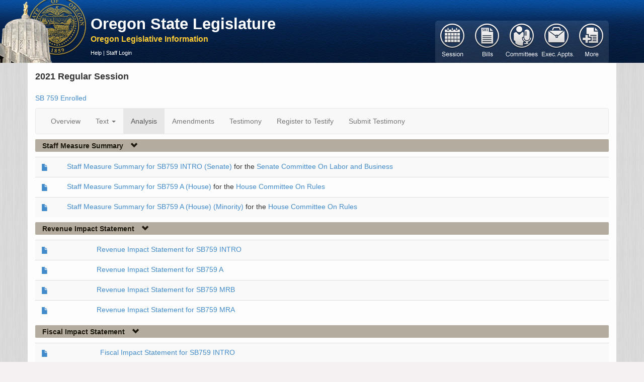

--- FILE ---
content_type: text/html; charset=utf-8
request_url: https://olis.oregonlegislature.gov/liz/2021R1/Measures/Analysis/SB759
body_size: 63232
content:
<!DOCTYPE html>
<html lang="en">
<head>
    <meta http-equiv="X-UA-Compatible" content="IE=edge,chrome=1" />
    <meta charset="utf-8" />
    <title>SB759 2021 Regular Session -  Oregon Legislative Information System</title>
    <link href="/liz/favicon.ico" rel="shortcut icon" type="image/x-icon" />
    <meta name="viewport" content="width=device-width, initial-scale=1.0" />
    <meta name="description" content="" />
    <meta name="author" content="" />

    



<link href="https://apps.oregonlegislature.gov/cdn/bootstrap/3.2.0/css/bootstrap-bundle.min.css" rel="stylesheet"/>






<link href="https://apps.oregonlegislature.gov/cdn/Leg/1.1.1/css/LegStandard.min.css" rel="stylesheet"/>

<link href="https://apps.oregonlegislature.gov/cdn/jquery.dataTables/1.10.2/media/css/jquery.dataTables.min.css" rel="stylesheet"/>

<link href="https://apps.oregonlegislature.gov/cdn/toastr/2.0.3/css/toastr.min.css" rel="stylesheet"/>

<link href="/liz/Content/Application.css" rel="stylesheet"/>
<link href="/liz/Content/legFooter.css" rel="stylesheet"/>


<link href=https://www.oregonlegislature.gov/olisnotification/olis-notification.css rel="stylesheet">

    
    <script src="//apps.oregonlegislature.gov/cdn/modernizr/2.8.3/modernizr-2.8.3.min.js"></script>

<script src="//apps.oregonlegislature.gov/cdn/jquery-custom-bundle/1.1.2/jquery-bundle.min.js"></script>

<script src="//apps.oregonlegislature.gov/cdn/jquery.dataTables/1.10.2/jquery.dataTables.min.js"></script>

<script src="//apps.oregonlegislature.gov/cdn/typeahead.jquery/0.10.4/typeahead.jquery.min.js"></script>

<script src="//apps.oregonlegislature.gov/cdn/bootstrap/3.2.0/js/bootstrap-bundle.min.js"></script>

<script src="//apps.oregonlegislature.gov/cdn/jquery.cookie/1.4/jquery.cookie.min.js"></script>

<script src="//apps.oregonlegislature.gov/cdn/Leg/1.1.2/js/leg-bundle.min.js"></script>


<script>
   var require = {
      baseUrl: '/liz/Scripts'
   };
</script>


<script src="//apps.oregonlegislature.gov/cdn/toastr/2.0.3/js/toastr.min.js"></script>


    
    <!-- Global site tag (gtag.js) - Google Analytics -->
<script async src="https://www.googletagmanager.com/gtag/js?id=G-DW4JVLGNKY"></script>
<script src="/liz/Scripts/googleAnalytics.js"></script>


</head>
<body translate="no">
    <div id="mainWrapper" class="container-fluid">
        <header class="row hidden-xs" style="margin-left: -20px">
            <div class="top-menu">
                <a href="http://www.oregonlegislature.gov/" class="oregon-leg-icon-link hidden-xs" target="_blank"></a>
                <div class="col-sm-4 col-md-5" style="margin: 0px 0px 0px 180px; padding-left: 5px;">
                    <h4 class="banner-header">
                        <a href="http://www.oregonlegislature.gov/" target="_blank" class="visible-md visible-lg" style="line-height:20px; font-weight: 600">Oregon State Legislature</a>
                    </h4>
                    <a href="/liz/"><small class="banner-subheader"><span class="">Oregon Legislative Information</span></small></a>
                    <div class="page-menu page-menu-text hidden-xs ">
                        
                        

<a href="https://www.oregonlegislature.gov/OLIS_help/Pages/Measures.aspx#Analysis" target="_blank">Help</a>
     | <a href="/liz/2021R1/Account/Login">Staff Login</a>
                    </div>
                </div>
            </div>
        </header>

        <div class="mobile-nav visible-xs row">
            <div class="col-xs-12" id="mobile-navbar">
                


<nav class="navbar navbar-default default-main-nav" style="">
    <div class="container-fluid">
        <div class="navbar-header">
            
            <a id="mobile-nav-brand" 
                class="navbar-brand visible-xs" 
                data-toggle="collapse" 
                data-target="#mobile-main-menu-bar-mobile-collapse" 
                style="height: 35px !important">
                Oregon Legislative Information
            </a>

            <button type="button" class="navbar-toggle" data-toggle="collapse" data-target="#mobile-main-menu-bar-mobile-collapse">
                <span class="sr-only">Toggle navigation</span>
                <span class="icon-bar"></span>
                <span class="icon-bar"></span>
                <span class="icon-bar"></span>
            </button>
        </div>
    </div>
    <div id="mobile-main-menu-bar-mobile-collapse" class="navbar-collapse collapse">
        <ul id="navigation-mobile">

                <li id="navigation-1-mobile" class="mobile-menu-li" style="display: block">
                    <a href="#" class=""
                       data-toggle="collapse"
                       data-target="#navigation-1-mobile-collapse"
                       data-icon-element="#navigation-1-mobile-icon"
                       data-collapsed-icon="glyphicon-plus"
                       data-expanded-icon="glyphicon-minus">

                        <span style="text-indent: 0px" class="mobile-header-text">
                            Session
                        </span>
                        <i id="navigation-1-mobile-icon" class="mobile-nav-icon glyphicon glyphicon-plus"></i>
                    </a>
                    <div id="navigation-1-mobile-collapse" class="collapse" data-load-action="/liz/2021R1/Navigation/SessionSelect?mobile=True" style="background: rgb(218, 206, 191);">
                    </div>
                </li>
                <li id="navigation-2-mobile" class="mobile-menu-li" style="display: block">
                    <a href="#" class="current"
                       data-toggle="collapse"
                       data-target="#navigation-2-mobile-collapse"
                       data-icon-element="#navigation-2-mobile-icon"
                       data-collapsed-icon="glyphicon-plus"
                       data-expanded-icon="glyphicon-minus">

                        <span style="text-indent: 0px" class="mobile-header-text">
                            Bills
                        </span>
                        <i id="navigation-2-mobile-icon" class="mobile-nav-icon glyphicon glyphicon-plus"></i>
                    </a>
                    <div id="navigation-2-mobile-collapse" class="collapse" data-load-action="/liz/2021R1/Navigation/BillSearchForm?mobile=True" style="background: rgb(218, 206, 191);">
                    </div>
                </li>
                <li id="navigation-3-mobile" class="mobile-menu-li" style="display: block">
                    <a href="#" class=""
                       data-toggle="collapse"
                       data-target="#navigation-3-mobile-collapse"
                       data-icon-element="#navigation-3-mobile-icon"
                       data-collapsed-icon="glyphicon-plus"
                       data-expanded-icon="glyphicon-minus">

                        <span style="text-indent: 0px" class="mobile-header-text">
                            Committees
                        </span>
                        <i id="navigation-3-mobile-icon" class="mobile-nav-icon glyphicon glyphicon-plus"></i>
                    </a>
                    <div id="navigation-3-mobile-collapse" class="collapse" data-load-action="/liz/2021R1/Navigation/CommitteeMainNav?mobile=True" style="background: rgb(218, 206, 191);">
                    </div>
                </li>
                <li id="navigation-4-mobile" class="mobile-menu-li" style="display: block">
                    <a href="#" class=""
                       data-toggle="collapse"
                       data-target="#navigation-4-mobile-collapse"
                       data-icon-element="#navigation-4-mobile-icon"
                       data-collapsed-icon="glyphicon-plus"
                       data-expanded-icon="glyphicon-minus">

                        <span style="text-indent: 0px" class="mobile-header-text">
                            Exec. Appts.
                        </span>
                        <i id="navigation-4-mobile-icon" class="mobile-nav-icon glyphicon glyphicon-plus"></i>
                    </a>
                    <div id="navigation-4-mobile-collapse" class="collapse" data-load-action="/liz/2021R1/Navigation/ExecApptNavigation?mobile=True" style="background: rgb(218, 206, 191);">
                    </div>
                </li>
                <li id="navigation-5-mobile" class="mobile-menu-li" style="display: block">
                    <a href="#" class=""
                       data-toggle="collapse"
                       data-target="#navigation-5-mobile-collapse"
                       data-icon-element="#navigation-5-mobile-icon"
                       data-collapsed-icon="glyphicon-plus"
                       data-expanded-icon="glyphicon-minus">

                        <span style="text-indent: 0px" class="mobile-header-text">
                            More
                        </span>
                        <i id="navigation-5-mobile-icon" class="mobile-nav-icon glyphicon glyphicon-plus"></i>
                    </a>
                    <div id="navigation-5-mobile-collapse" class="collapse" data-load-action="/liz/2021R1/Navigation/ReportsForm?mobile=True" style="background: rgb(218, 206, 191);">
                    </div>
                </li>

        </ul>
    </div>
</nav>


            </div>
        </div>

        <div class="visible-xs row mobile-page-menu">
            
            

<a href="https://www.oregonlegislature.gov/OLIS_help/Pages/Measures.aspx#Analysis" target="_blank">Help</a>
     | <a href="/liz/2021R1/Account/Login">Staff Login</a>
        </div>
        
        

        
        <section class="row">
            <div id="center-content" class="center-content-padding container">
                <div class="content-wrap">
                    <div class="main-nav-wrapper hidden-xs" style="position: relative;">
                        <div class="pull-right" style="margin-top: -109px;">
                            


<nav class="navbar navbar-default default-main-nav">
    <div class="container-fluid">
        <div class="navbar-header">
            <a class="navbar-brand visible-xs" data-toggle="collapse" data-target="#main-menu-bar">
                Oregon Legislative Information System
            </a>
            <button type="button" class="navbar-toggle" data-toggle="collapse" data-target="#main-menu-bar">
                <span class="sr-only">Toggle navigation</span>
                <span class="icon-bar"></span>
                <span class="icon-bar"></span>
                <span class="icon-bar"></span>
            </button>
        </div>
    </div>
    <div id="main-menu-bar" class="navbar-collapse collapse">
        <ul id="navigation" style="margin-top: 6px; margin-left: -15px">


                <li id="navigation-1" class="button-group" data-action="/liz/2021R1/Navigation/SessionSelect" data-navigation="true">
                    <a href="#" class="">
                        <span>Session</span>
                    </a>
                </li>
                <li id="navigation-2" class="button-group" data-action="/liz/2021R1/Navigation/BillSearchForm" data-navigation="true">
                    <a href="#" class="current">
                        <span>Bill</span>
                    </a>
                </li>
                <li id="navigation-3" class="button-group" data-action="/liz/2021R1/Navigation/CommitteeMainNav" data-navigation="true">
                    <a href="#" class="">
                        <span>Committees</span>
                    </a>
                </li>
                <li id="navigation-4" class="button-group" data-action="/liz/2021R1/Navigation/ExecApptNavigation" data-navigation="true">
                    <a href="#" class="">
                        <span>ExecutiveAppointments</span>
                    </a>
                </li>
                <li id="navigation-5" class="button-group" data-action="/liz/2021R1/Navigation/ReportsForm" data-navigation="true">
                    <a href="#" class="">
                        <span>Reports</span>
                    </a>
                </li>
        </ul>
    </div>
</nav>


                        </div>
                        <div id="navigation-flyout"></div>
                    </div>
                    
                    

<div class="session-full-name">2021 Regular Session</div>
<div class="row">
    <div class="col-xs-6 col-sm-6 col-md-6 col-lg-6">

<a href="/liz/2021R1/Downloads/MeasureDocument/SB759" target="_blank" title="Measure text PDF for the current version">SB 759 Enrolled</a>
        
        
    </div>

    <div class="col-md-3">
        <input type="hidden" id="hdnLockStatus" />
        <div class="btn btn-default btn-custom hidden" id="lockbutton" onclick="SaveLockUnlock('44555')">
            <span>Lock Sponsors</span>
            <a class="glyphicon glyphicon-star-empty"></a>
        </div>
    </div>

</div>



<nav class="navbar navbar-default">
    <div class="container-fluid">
        <div class="navbar-header">
            <a class="navbar-brand visible-xs" data-toggle="collapse" data-target="#menu-bar">
                Navigation
            </a>

            <button type="button" class="navbar-toggle" data-toggle="collapse" data-target="#menu-bar">
                <span class="sr-only">Toggle navigation</span>
                <span class="icon-bar"></span>
                <span class="icon-bar"></span>
                <span class="icon-bar"></span>
            </button>

        </div>
    </div>
    <div id="menu-bar" class="navbar-collapse collapse">
        <ul class="nav navbar-nav">
                    <li class="">
                        <a href="/liz/2021R1/Measures/Overview/SB759" target="_self" >Overview</a>
                    </li>
                    <li class="dropdown ">
                        <a class="dropdown-toggle" href="#" data-toggle="dropdown">Text <b class="caret"></b></a>
                        <ul class="dropdown-menu">
                            <li>
                                                    <a href="/liz/2021R1/Downloads/MeasureDocument/SB759/Introduced" class=" menu-link padded-link" target="_blank">Introduced</a>
                                                    <span class="link-icons ">
                                                        <a href="/liz/2021R1/Downloads/MeasureDocument/SB759/Introduced" class="inline-menu-link" title="Get the Pdf" target="_blank">
                                                            <i class="pdf-link"></i>
                                                        </a></span></li><li>
                                                    <a href="/liz/2021R1/Downloads/MeasureDocument/SB759/House%20Amendments%20to%20Introduced" class=" menu-link padded-link" target="_blank">House Amendments to Introduced</a>
                                                    <span class="link-icons ">
                                                        <a href="/liz/2021R1/Downloads/MeasureDocument/SB759/House%20Amendments%20to%20Introduced" class="inline-menu-link" title="Get the Pdf" target="_blank">
                                                            <i class="pdf-link"></i>
                                                        </a></span></li><li>
                                                    <a href="/liz/2021R1/Downloads/MeasureDocument/SB759/House%20Minority%20Amendments%20to%20Introduced" class=" menu-link padded-link" target="_blank">House Minority Amendments to Introduced</a>
                                                    <span class="link-icons ">
                                                        <a href="/liz/2021R1/Downloads/MeasureDocument/SB759/House%20Minority%20Amendments%20to%20Introduced" class="inline-menu-link" title="Get the Pdf" target="_blank">
                                                            <i class="pdf-link"></i>
                                                        </a></span></li><li>
                                                    <a href="/liz/2021R1/Downloads/MeasureDocument/SB759/Minority%20Report%20A-Engrossed" class=" menu-link padded-link" target="_blank">Minority Report A-Engrossed</a>
                                                    <span class="link-icons ">
                                                        <a href="/liz/2021R1/Downloads/MeasureDocument/SB759/Minority%20Report%20A-Engrossed" class="inline-menu-link" title="Get the Pdf" target="_blank">
                                                            <i class="pdf-link"></i>
                                                        </a></span></li><li>
                                                    <a href="/liz/2021R1/Downloads/MeasureDocument/SB759/A-Engrossed" class=" menu-link padded-link" target="_blank">A-Engrossed</a>
                                                    <span class="link-icons ">
                                                        <a href="/liz/2021R1/Downloads/MeasureDocument/SB759/A-Engrossed" class="inline-menu-link" title="Get the Pdf" target="_blank">
                                                            <i class="pdf-link"></i>
                                                        </a></span></li><li>
                                                    <a href="/liz/2021R1/Downloads/MeasureDocument/SB759/Enrolled" class="current-measure-version menu-link padded-link" target="_blank">Enrolled</a>
                                                    <span class="link-icons ">
                                                        <a href="/liz/2021R1/Downloads/MeasureDocument/SB759/Enrolled" class="inline-menu-link" title="Get the Pdf" target="_blank">
                                                            <i class="pdf-link"></i>
                                                        </a></span></li>
                        </ul>
                    </li>
                    <li class="active">
                        <a href="/liz/2021R1/Measures/Analysis/SB759" target="_self" >Analysis</a>
                    </li>
                    <li class="">
                        <a href="/liz/2021R1/Measures/ProposedAmendments/SB759" target="_self" >Amendments</a>
                    </li>
                    <li class="">
                        <a href="/liz/2021R1/Measures/Testimony/SB759" target="_self" >Testimony</a>
                    </li>
                    <li class="">
                        <a target="_self"  onclick=showRegisterModal(&#39;overview&#39;)>Register to Testify</a>
                    </li>
                    <li class="">
                        <a target="_self"  onclick=showUploadTestimony()>Submit Testimony</a>
                    </li>
        </ul>
    </div>
</nav>

<script src="/liz/Areas/Measures/Scripts/Overview/testimonyReg.js"></script>
<script src="/liz/Areas/Measures/Scripts/Overview/testimonyDsp.js"></script>


<h5 class="header">
    

    
    <a href="#StaffMeasureSummary"
       data-toggle="collapse"
       data-icon-element="#staff-measure-summary-icon"
       data-collapsed-icon="glyphicon-chevron-right"
       data-expanded-icon="glyphicon-chevron-down"
       data-ignore-children="false"
       data-collapse-state="open">
        
        <span class="link-header-text">Staff Measure Summary</span>
        
            <i id="staff-measure-summary-icon" class="glyphicon glyphicon-chevron-down"></i>
    </a>
</h5>    <div id="StaffMeasureSummary" class="collapse in">
    <table class="table table-striped">
            <tr>
                <td>
                    <a href="/liz/2021R1/Downloads/MeasureAnalysisDocument/58193" target="_blank"><i class="glyphicon glyphicon-file icon-alignment"></i></a>
                </td>
                <td>

                    <a href="/liz/2021R1/Downloads/MeasureAnalysisDocument/58193" target="_blank">Staff Measure Summary for SB759 INTRO (Senate)</a> for the <a href="/liz/2021R1/Committees/SLB/Overview" title="Committee Overview">Senate Committee On Labor and Business</a>
                </td>
            </tr>
            <tr>
                <td>
                    <a href="/liz/2021R1/Downloads/MeasureAnalysisDocument/62776" target="_blank"><i class="glyphicon glyphicon-file icon-alignment"></i></a>
                </td>
                <td>

                    <a href="/liz/2021R1/Downloads/MeasureAnalysisDocument/62776" target="_blank">Staff Measure Summary for SB759 A (House)</a> for the <a href="/liz/2021R1/Committees/HRULES/Overview" title="Committee Overview">House Committee On Rules</a>
                </td>
            </tr>
            <tr>
                <td>
                    <a href="/liz/2021R1/Downloads/MeasureAnalysisDocument/62777" target="_blank"><i class="glyphicon glyphicon-file icon-alignment"></i></a>
                </td>
                <td>

                    <a href="/liz/2021R1/Downloads/MeasureAnalysisDocument/62777" target="_blank">Staff Measure Summary for SB759 A (House)  (Minority)</a> for the <a href="/liz/2021R1/Committees/HRULES/Overview" title="Committee Overview">House Committee On Rules</a>
                </td>
            </tr>
    </table>

    </div>
<h5 class="header">
    

    
    <a href="#RevenueImpactStatement"
       data-toggle="collapse"
       data-icon-element="#revenue-impact-statement-icon"
       data-collapsed-icon="glyphicon-chevron-right"
       data-expanded-icon="glyphicon-chevron-down"
       data-ignore-children="false"
       data-collapse-state="open">
        
        <span class="link-header-text">Revenue Impact Statement</span>
        
            <i id="revenue-impact-statement-icon" class="glyphicon glyphicon-chevron-down"></i>
    </a>
</h5>    <div id="RevenueImpactStatement" class="collapse in">
    <table class="table table-striped">
            <tr>
                <td>
                    <a href="/liz/2021R1/Downloads/MeasureAnalysisDocument/57947" target="_blank"><i class="glyphicon glyphicon-file icon-alignment"></i></a>
                </td>
                <td>

                    <a href="/liz/2021R1/Downloads/MeasureAnalysisDocument/57947" target="_blank">Revenue Impact Statement for SB759 INTRO</a>
                </td>
            </tr>
            <tr>
                <td>
                    <a href="/liz/2021R1/Downloads/MeasureAnalysisDocument/62675" target="_blank"><i class="glyphicon glyphicon-file icon-alignment"></i></a>
                </td>
                <td>

                    <a href="/liz/2021R1/Downloads/MeasureAnalysisDocument/62675" target="_blank">Revenue Impact Statement for SB759 A</a>
                </td>
            </tr>
            <tr>
                <td>
                    <a href="/liz/2021R1/Downloads/MeasureAnalysisDocument/62676" target="_blank"><i class="glyphicon glyphicon-file icon-alignment"></i></a>
                </td>
                <td>

                    <a href="/liz/2021R1/Downloads/MeasureAnalysisDocument/62676" target="_blank">Revenue Impact Statement for SB759 MRB</a>
                </td>
            </tr>
            <tr>
                <td>
                    <a href="/liz/2021R1/Downloads/MeasureAnalysisDocument/62772" target="_blank"><i class="glyphicon glyphicon-file icon-alignment"></i></a>
                </td>
                <td>

                    <a href="/liz/2021R1/Downloads/MeasureAnalysisDocument/62772" target="_blank">Revenue Impact Statement for SB759 MRA</a>
                </td>
            </tr>
    </table>

    </div>
<h5 class="header">
    

    
    <a href="#FiscalImpactStatement"
       data-toggle="collapse"
       data-icon-element="#fiscal-impact-statement-icon"
       data-collapsed-icon="glyphicon-chevron-right"
       data-expanded-icon="glyphicon-chevron-down"
       data-ignore-children="false"
       data-collapse-state="open">
        
        <span class="link-header-text">Fiscal Impact Statement</span>
        
            <i id="fiscal-impact-statement-icon" class="glyphicon glyphicon-chevron-down"></i>
    </a>
</h5>    <div id="FiscalImpactStatement" class="collapse in">
    <table class="table table-striped">
            <tr>
                <td>
                    <a href="/liz/2021R1/Downloads/MeasureAnalysisDocument/58104" target="_blank"><i class="glyphicon glyphicon-file icon-alignment"></i></a>
                </td>
                <td>

                    <a href="/liz/2021R1/Downloads/MeasureAnalysisDocument/58104" target="_blank">Fiscal Impact Statement for SB759 INTRO</a>
                </td>
            </tr>
            <tr>
                <td>
                    <a href="/liz/2021R1/Downloads/MeasureAnalysisDocument/62664" target="_blank"><i class="glyphicon glyphicon-file icon-alignment"></i></a>
                </td>
                <td>

                    <a href="/liz/2021R1/Downloads/MeasureAnalysisDocument/62664" target="_blank">Fiscal Impact Statement for SB759 A</a>
                </td>
            </tr>
            <tr>
                <td>
                    <a href="/liz/2021R1/Downloads/MeasureAnalysisDocument/62771" target="_blank"><i class="glyphicon glyphicon-file icon-alignment"></i></a>
                </td>
                <td>

                    <a href="/liz/2021R1/Downloads/MeasureAnalysisDocument/62771" target="_blank">Fiscal Impact Statement for SB759 MRA</a>
                </td>
            </tr>
    </table>

    </div>
<h5 class="header">
    

    
    <a href="#BudgetReport"
       data-toggle="collapse"
       data-icon-element="#budget-report-icon"
       data-collapsed-icon="glyphicon-chevron-right"
       data-expanded-icon="glyphicon-chevron-down"
       data-ignore-children="false"
       data-collapse-state="open">
        
        <span class="link-header-text">Budget Report</span>
        
            <i id="budget-report-icon" class="glyphicon glyphicon-chevron-down"></i>
    </a>
</h5>    <div id="BudgetReport" class="collapse in">
    <p>No items to display.</p>

    </div>
<h5 class="header">
    

    
    <a href="#OpenGovernmentImpactStatement"
       data-toggle="collapse"
       data-icon-element="#open-government-impact-statement-icon"
       data-collapsed-icon="glyphicon-chevron-right"
       data-expanded-icon="glyphicon-chevron-down"
       data-ignore-children="false"
       data-collapse-state="open">
        
        <span class="link-header-text">Open Government Impact Statement</span>
        
            <i id="open-government-impact-statement-icon" class="glyphicon glyphicon-chevron-down"></i>
    </a>
</h5>    <div id="OpenGovernmentImpactStatement" class="collapse in">
    <table class="table table-striped">
            <tr>
                <td>
                    <a href="/liz/2021R1/Downloads/MeasureAnalysisDocument/56543" target="_blank"><i class="glyphicon glyphicon-file icon-alignment"></i></a>
                </td>
                <td>

                    <a href="/liz/2021R1/Downloads/MeasureAnalysisDocument/56543" target="_blank">Open Government Impact Statement for SB759 INTRO</a>
                </td>
            </tr>
            <tr>
                <td>
                    <a href="/liz/2021R1/Downloads/MeasureAnalysisDocument/62911" target="_blank"><i class="glyphicon glyphicon-file icon-alignment"></i></a>
                </td>
                <td>

                    <a href="/liz/2021R1/Downloads/MeasureAnalysisDocument/62911" target="_blank">Open Government Impact Statement for SB759 AMR</a>
                </td>
            </tr>
            <tr>
                <td>
                    <a href="/liz/2021R1/Downloads/MeasureAnalysisDocument/62912" target="_blank"><i class="glyphicon glyphicon-file icon-alignment"></i></a>
                </td>
                <td>

                    <a href="/liz/2021R1/Downloads/MeasureAnalysisDocument/62912" target="_blank">Open Government Impact Statement for SB759 A</a>
                </td>
            </tr>
    </table>

    </div>

<h5 class="header">
    

    
    <a href="#staffAnalysis"
       data-toggle="collapse"
       data-icon-element="#staff-analyses-and-reports-icon"
       data-collapsed-icon="glyphicon-chevron-right"
       data-expanded-icon="glyphicon-chevron-down"
       data-ignore-children="false"
       data-collapse-state="open">
        
        <span class="link-header-text">Staff Analyses and Reports</span>
        
            <i id="staff-analyses-and-reports-icon" class="glyphicon glyphicon-chevron-down"></i>
    </a>
</h5>
<div id="staffAnalysis" class="collapse in">
        <table id="StaffAnalysisTable" class="table table-striped table-hover data-table">
            <thead>
                <tr>
                    
                    <th>Title</th>
                    <th>Document Type</th>
                    <th>Exhibit</th>
                    <th>Submitter</th>
                    <th>Meeting</th>
                    <th>Committee</th>
                </tr>
            </thead>
            <tbody>
                        <tr>
                            <td><a href="/liz/2021R1/Downloads/CommitteeMeetingDocument/245791" target="_blank"><i class="glyphicon glyphicon-file icon-alignment"></i>SB 759 -3 ( fiscal impact statement)</a></td>
                            <td>Fiscal Impact Statement</td>
                            <td></td>
                            <td>Staff</td>
                            <td data-order="637595316000000000">
                                <a href="/liz/2021R1/Committees/HRULES/2021-06-17-13-00">6/17/2021</a>
                            </td>
                            <td>
                                <a href="/liz/2021R1/Committees/HRULES/Overview" title="Committee Overview">House Committee On Rules</a>
                            </td>
                        </tr>
                        <tr>
                            <td><a href="/liz/2021R1/Downloads/CommitteeMeetingDocument/245823" target="_blank"><i class="glyphicon glyphicon-file icon-alignment"></i>SB 759  -3, -6 Preliminary SMS</a></td>
                            <td>Preliminary SMS</td>
                            <td></td>
                            <td>Staff</td>
                            <td data-order="637595316000000000">
                                <a href="/liz/2021R1/Committees/HRULES/2021-06-17-13-00">6/17/2021</a>
                            </td>
                            <td>
                                <a href="/liz/2021R1/Committees/HRULES/Overview" title="Committee Overview">House Committee On Rules</a>
                            </td>
                        </tr>
                        <tr>
                            <td><a href="/liz/2021R1/Downloads/CommitteeMeetingDocument/245721" target="_blank"><i class="glyphicon glyphicon-file icon-alignment"></i>SB 759 -3 ( fiscal impact statement)</a></td>
                            <td>Fiscal Impact Statement</td>
                            <td></td>
                            <td>Staff</td>
                            <td data-order="637594452000000000">
                                <a href="/liz/2021R1/Committees/HRULES/2021-06-16-13-00">6/16/2021</a>
                            </td>
                            <td>
                                <a href="/liz/2021R1/Committees/HRULES/Overview" title="Committee Overview">House Committee On Rules</a>
                            </td>
                        </tr>
                        <tr>
                            <td><a href="/liz/2021R1/Downloads/CommitteeMeetingDocument/245728" target="_blank"><i class="glyphicon glyphicon-file icon-alignment"></i>SB 759  -3, -6 Preliminary SMS</a></td>
                            <td>Preliminary SMS</td>
                            <td></td>
                            <td>Staff</td>
                            <td data-order="637594452000000000">
                                <a href="/liz/2021R1/Committees/HRULES/2021-06-16-13-00">6/16/2021</a>
                            </td>
                            <td>
                                <a href="/liz/2021R1/Committees/HRULES/Overview" title="Committee Overview">House Committee On Rules</a>
                            </td>
                        </tr>
                        <tr>
                            <td><a href="/liz/2021R1/Downloads/CommitteeMeetingDocument/240794" target="_blank"><i class="glyphicon glyphicon-file icon-alignment"></i>SB 759 Preliminary SMS</a></td>
                            <td>Preliminary SMS</td>
                            <td></td>
                            <td>Staff</td>
                            <td data-order="637552980000000000">
                                <a href="/liz/2021R1/Committees/HRULES/2021-04-29-13-00">4/29/2021</a>
                            </td>
                            <td>
                                <a href="/liz/2021R1/Committees/HRULES/Overview" title="Committee Overview">House Committee On Rules</a>
                            </td>
                        </tr>
                        <tr>
                            <td><a href="/liz/2021R1/Downloads/CommitteeMeetingDocument/241016" target="_blank"><i class="glyphicon glyphicon-file icon-alignment"></i>SB 759 (witness registration)</a></td>
                            <td>Witness Registration</td>
                            <td></td>
                            <td>staff</td>
                            <td data-order="637552980000000000">
                                <a href="/liz/2021R1/Committees/HRULES/2021-04-29-13-00">4/29/2021</a>
                            </td>
                            <td>
                                <a href="/liz/2021R1/Committees/HRULES/Overview" title="Committee Overview">House Committee On Rules</a>
                            </td>
                        </tr>
                        <tr>
                            <td><a href="/liz/2021R1/Downloads/CommitteeMeetingDocument/236177" target="_blank"><i class="glyphicon glyphicon-file icon-alignment"></i>SB 759 Preliminary SMS</a></td>
                            <td>Preliminary SMS</td>
                            <td></td>
                            <td>Staff</td>
                            <td data-order="637520832000000000">
                                <a href="/liz/2021R1/Committees/SLB/2021-03-23-08-00">3/23/2021</a>
                            </td>
                            <td>
                                <a href="/liz/2021R1/Committees/SLB/Overview" title="Committee Overview">Senate Committee On Labor and Business</a>
                            </td>
                        </tr>
                        <tr>
                            <td><a href="/liz/2021R1/Downloads/CommitteeMeetingDocument/236178" target="_blank"><i class="glyphicon glyphicon-file icon-alignment"></i>SB 759 (fiscal impact statement)</a></td>
                            <td>Fiscal Impact Statement</td>
                            <td></td>
                            <td>Staff</td>
                            <td data-order="637520832000000000">
                                <a href="/liz/2021R1/Committees/SLB/2021-03-23-08-00">3/23/2021</a>
                            </td>
                            <td>
                                <a href="/liz/2021R1/Committees/SLB/Overview" title="Committee Overview">Senate Committee On Labor and Business</a>
                            </td>
                        </tr>
                        <tr>
                            <td><a href="/liz/2021R1/Downloads/CommitteeMeetingDocument/242289" target="_blank"><i class="glyphicon glyphicon-file icon-alignment"></i>SB 759 (witness registration)</a></td>
                            <td>Witness Registration</td>
                            <td></td>
                            <td>Staff</td>
                            <td data-order="637520832000000000">
                                <a href="/liz/2021R1/Committees/SLB/2021-03-23-08-00">3/23/2021</a>
                            </td>
                            <td>
                                <a href="/liz/2021R1/Committees/SLB/Overview" title="Committee Overview">Senate Committee On Labor and Business</a>
                            </td>
                        </tr>
                        <tr>
                            <td><a href="/liz/2021R1/Downloads/CommitteeMeetingDocument/233578" target="_blank"><i class="glyphicon glyphicon-file icon-alignment"></i>SB 759 Preliminary SMS</a></td>
                            <td>Preliminary SMS</td>
                            <td></td>
                            <td>Staff</td>
                            <td data-order="637508736000000000">
                                <a href="/liz/2021R1/Committees/SLB/2021-03-09-08-00">3/9/2021</a>
                            </td>
                            <td>
                                <a href="/liz/2021R1/Committees/SLB/Overview" title="Committee Overview">Senate Committee On Labor and Business</a>
                            </td>
                        </tr>
                        <tr>
                            <td><a href="/liz/2021R1/Downloads/CommitteeMeetingDocument/234428" target="_blank"><i class="glyphicon glyphicon-file icon-alignment"></i>SB 759 (witness registration)</a></td>
                            <td>Witness Registration</td>
                            <td></td>
                            <td>Staff</td>
                            <td data-order="637508736000000000">
                                <a href="/liz/2021R1/Committees/SLB/2021-03-09-08-00">3/9/2021</a>
                            </td>
                            <td>
                                <a href="/liz/2021R1/Committees/SLB/Overview" title="Committee Overview">Senate Committee On Labor and Business</a>
                            </td>
                        </tr>
            </tbody>
        </table>
</div>


<div id="RegisterModal" translate="yes" class="modal fade" tabindex="-1" role="dialog" aria-labelledby="registerModalLabel" aria-hidden="true">
    <div class="modal-dialog" style="width: 70%">
        <div class="modal-content">
            <div class="modal-header">
                <button type="button" class="close" data-dismiss="modal" aria-hidden="true">×</button>
                <h3 id="registerLabel" style="background-color: darkslategray; color: white; padding: 7px">Oregon Legislative Assembly - Public Testimony Registration Form</h3>
            </div>
            <div class="modal-body">
                <div class="row">
                    <div class="col-md-8">
                        <p>
                            You are registering to speak about:
                            <strong id="AgendaItemName">SB 759</strong><br />
                            <strong id="CommitteeNameDisplay"> </strong>
                            <input id="CommitteeName" name="CommitteeName" type="hidden" value=" " />
                        </p>
                    </div>
                    <div class="col-md-4 googletranslate">
                        <div id="google_translate_element"></div>
                        <script type="text/javascript">
                            function googleTranslateElementInit() {
                                new google.translate.TranslateElement({ pageLanguage: 'en' }, 'google_translate_element');
                            }</script>
                        <script type="text/javascript" src="https://translate.google.com/translate_a/element.js?cb=googleTranslateElementInit"></script>
                    </div>
                </div>
                <p>
                    Registration Instructions / Language Access Services Information
                    <a id="CollapseButton" onclick="toggleTestimonyInstructions()">
                        <i id="testimonyCollapseIcon" title="Click to read the testimony registration instructions" class="glyphicon glyphicon-plus-sign"></i>
                    </a>
                </p>
                <div id="TestimonyInstructionsDiv" style="display:none">
                    <ul>
                        <li>Submit the form below to testify or comment either in person or remotely by video or phone. After completing the required fields (<span style="color: red">*</span>), click the “Submit Registration to Testify” button.</li>
                        <li>Email address and phone number are required for administrative purposes and will not be posted to OLIS. Your phone number will be displayed on the livestream of the committee meeting if you testify by phone.</li>
                        <li><strong>Registration ends 30 minutes prior to the start of the meeting. After that time, the registration system will close.</strong></li>
                        <li>After registering and seeing a confirmation screen, you will receive an email with meeting details. If you do not receive a confirmation email, check your email spam folder.</li>
                        <li>Registration does not guarantee that you will have an opportunity to speak; the chair may determine that time for public testimony will be limited. Committee meetings are sometimes cancelled or rescheduled. You can receive email updates on selected bills or committee agendas by signing up for <a href="https://www.oregonlegislature.gov/citizen_engagement/Pages/e-Subscribe.aspx">Capitol e-Subscribe.</a></li>
                        <li>If you would like to provide written testimony to the committee, see instructions to submit written testimony <a href="https://www.oregonlegislature.gov/citizen_engagement/Pages/Submit-Exhibits.aspx">here.</a></li>
                        <li>To request spoken language interpretation, American Sign Language (ASL) interpretation, or Communication Access Realtime Translation (CART) services, please email <a href="mailto:languageaccess@oregonlegislature.gov?subject=Language Assistance Requested">languageaccess@oregonlegislature.gov</a> or call 503-986-1538 at least 3 days in advance.</li>
                        <li>Para solicitar servicios de interpretación de lenguaje hablado, interpretación de lenguaje de señas americano (ASL) o traducción en tiempo real de acceso a la comunicación (CART), envíe un correo electrónico a <a href="mailto:languageaccess@oregonlegislature.gov?subject=Language Assistance Requested">languageaccess@oregonlegislature.gov</a> o llame al 503-986-1538 con 3 dias de anticipación.</li>
                    </ul>
                </div>


                <div id="UserRegistrationFields">
                    <div class="row" style="margin-top: 15px">
                        <div class="col-md-6">
                            <label>Select the Meeting Date:</label>
                        </div>
                    </div>
                    <div class="row">
                        <div class="col-md-6">
                            
                            <select Class="req2" id="AgendaDates" name="AgendaDates"><option value="0">Select...</option>
</select>
                        </div>
                    </div>
                    <div class="row" style="margin-top: 12px">
                        <div class="col-md-6">
                            <label>First Name:</label><label style="color: red">*</label>
                        </div>
                        <div class="col-md-6">
                            <label>Last Name:</label><label style="color: red">*</label>
                        </div>
                    </div>
                    <div class="row">
                        <div class="col-md-6">
                            <input class="req" id="FirstName" maxlength="50" name="FirstName" style="width:100%" type="text" value="" />
                        </div>
                        <div class="col-md-6">
                            <input class="req" id="LastName" maxlength="50" name="LastName" style="width:100%" type="text" value="" />
                        </div>
                    </div>
                    <div class="row" style="margin-top: 12px">
                        <div class="col-md-6">
                            <label>City of Residence:</label><label style="color: red">*</label>
                        </div>
                        <div class="col-md-6">
                            <label>Phone Number:</label><label style="color: red">*</label>
                        </div>
                    </div>
                    <div class="row">
                        <div class="col-md-6">
                            <input class="req" id="City" maxlength="100" name="City" style="width:100%" type="text" value="" />
                        </div>
                        <div class="col-md-6">
                            <input class="req" id="Phone" maxlength="15" name="Phone" style="width:100%" type="text" value="" />
                        </div>
                    </div>
                    <div class="row" style="margin-top: 12px">
                        <div class="col-md-6">
                            <label>Location When You Testify: </label><label style="color: red">*</label>
                        </div>
                        <div class="col-md-6">
                            <label>Email Address:</label><label style="color: red">*</label>
                            <small><em>Confidential - Administrative Use Only</em></small>
                        </div>
                    </div>
                    <div class="row">
                        <div class="col-md-6">
                            <select class="req2" id="LocationSelect">
                                <option id="None">Select...</option>
                                <option id="loc1">In Person</option>
                                <option id="loc2">Remotely</option>
                            </select>
                            <input id="TstLocation" name="TstLocation" type="hidden" value="" />
                        </div>
                        <div class="col-md-6">
                            <input class="req" id="Email" maxlength="100" name="Email" style="width:100%" type="text" value="" />
                        </div>
                    </div>
                    <div class="row">
                        <div class="col-md-8">
                            <div id="TravelDistance" class="location" style="display:none">
                                Will you travel more than 100 miles to this meeting to testify?<br>
                                <label for="yes100" class="loc-radio"> Yes</label>
                                <input type="radio" id="yes100" name="traveldistance" value="yes">
                                <label for="oppose" class="loc-radio">No</label>
                                <input type="radio" id="no100" name="traveldistance" value="no">
                            </div>
                            <script type="text/javascript">
                                $(function () {
                                    $('#LocationSelect').change(function () {
                                        var i = $("#LocationSelect")[0].selectedIndex;
                                        if (i === 1) {
                                            $("#TravelDistance").show();
                                        }
                                        else {
                                            $("#TravelDistance").hide();
                                        }
                                    });
                                });
                            </script>
                        </div>
                    </div>
                    <div class="row" style="margin-top: 12px">
                        <div class="col-md-6">
                            <label title="For example, Dr. Jones; Mx., Ms., Mr.; or a personal pronoun preference.">How do you wish to be addressed?</label>
                        </div>
                    </div>
                    <div class="row">
                        <div class="col-md-6">
                            <input id="Salutation" maxlength="100" name="Salutation" style="width:100%" type="text" value="" />
                        </div>
                    </div>
                    <div class="row" style="margin-top: 12px">
                        <div class="col-md-6">
                            <label title="If you are testifying on behalf of an organization, please specify.">Organization:</label>
                        </div>
                        <div class="col-md-6">
                            <label title="If you have a title within your organization that you would like to provide, please specify.">Organizational Title:</label>
                        </div>
                    </div>
                    <div class="row">
                        <div class="col-md-6">
                            <input id="Organization" maxlength="100" name="Organization" style="width:100%" type="text" value="" />
                        </div>
                        <div class="col-md-6">
                            <input id="OrgTitle" maxlength="50" name="OrgTitle" style="width:100%" type="text" value="" />
                        </div>
                    </div>
                    <div id="divCustomFields" hidden>
                        <div class="row" style="margin-top: 12px">
                            <div class="col-md-6">
                                <label id="CustomFieldTitle"></label>
                            </div>
                            <div class="col-md-6 other-options" hidden>
                                <label>Other:</label>
                            </div>
                        </div>
                        <div class="row">
                            <div class="col-md-6">
                                <select id="CustomFieldChoices" style="width: 100%; height: 25px"></select>
                            </div>
                            <div class="col-md-6 other-options" hidden>
                                <input id="OtherOptionInput" type="text" style="width: 100%" />
                            </div>
                        </div>
                    </div>

                    <div id="PositionDiv">
                        <div class="row" style="margin-top: 12px">
                            <div class="col-md-6">
                                <label id="PositionLabel"></label><label style="color: red">*</label>
                            </div>
                        </div>
                        <div class="row">
                            <div class="col-md-6">
                                <select class="req2" div id="OpinionSelect">
                                    <option id="None" value="None">Select...</option>
                                        <option value="Neutral">Neutral</option>
                                        <option value="Oppose">Oppose</option>
                                        <option value="Support">Support</option>
                                </select>
                                <input id="PositionOnMeasureDisplay" name="PositionOnMeasureDisplay" type="hidden" value="" />
                            </div>
                        </div>
                    </div>
                    <div class="row" style="margin-top: 12px">
                        <div class="col-md-12">
                            <div class="pull-right">
                                <input type="button" class="btn btn-default" style="color:dodgerblue" id="btnSubmitRegistration" value="Submit Registration to Testify" />
                                <button id="CancelButton" class="btn btn-default" style="color:dodgerblue" data-dismiss="modal">Cancel</button>
                            </div>
                        </div>
                    </div>
                </div>
            </div>
        </div>
    </div>
</div>

<div id="RegisterSuccessModal" class="modal fade" tabindex="-1" role="dialog" aria-labelledby="registerModalLabel" aria-hidden="true">
    <div class="modal-dialog">
        <div class="modal-content">
            <div class="modal-header">
                <button type="button" class="close" data-dismiss="modal" aria-hidden="true">×</button>
                <h3 id="registerLabel" style="background-color: darkslategray; color: white; padding: 7px">You Have Successfully Registered to Testify</h3>
            </div>
            <div class="modal-body">
                <div class="row">
                    <div class="col-md-12">
                        <h4 id="testRegH4"></h4>
                    </div>
                </div>
                <div class="row">
                    <div class="col-md-12">
                        <h4>Testimony Details:</h4>
                    </div>
                </div>
                <div class="row">
                    <div id="RegistrationList" class="col-md-12">
                        <ul>
                        </ul>
                    </div>
                </div>
                <div class="row">
                    <div class="col-md-12">
                        <p>
                            You will receive an email soon with meeting details. If you registered to testify remotely, the
                            email will include a link or phone number to join the committee meeting.
                        </p>
                        <p>
                            If you do not receive a confirmation within 24 hours, have any questions, or need to cancel your registration,
                            please call 1-833-588-4500 or email the committee assistant listed on the committee page on OLIS.
                        </p>
                        <p>
                            Committee meetings are sometimes canceled or rescheduled. If you register to testify and the meeting is
                            rescheduled, you will need to register for the new meeting date. To receive email updates on selected
                            bills or committee agendas, sign up for Capitol E-Subscribe.
                        </p>
                    </div>
                </div>
                <div class="row">
                    <div class="col-md-12">
                        <button id="SuccessWindowCloseBtn" class="btn btn-default pull-right" style="color:dodgerblue" data-dismiss="modal">Close this Window</button>
                    </div>
                </div>
            </div>
        </div>
    </div>
</div>

<div id="RegisterFailModal" class="modal fade" tabindex="-1" role="dialog" aria-labelledby="registerFailLabel" aria-hidden="true">
    <div class="modal-dialog">
        <div class="modal-content">
            <div class="modal-header">
                <button type="button" class="close" data-dismiss="modal" aria-hidden="true">×</button>
                <h3 id="registerLabel" style="background-color: darkslategray; color: white; padding: 7px">SB 759 Not Scheduled for Public Testimony</h3>
            </div>
            <div class="modal-body">
                <div class="row">
                    <div class="col-md-12">
                        <p>Thank you for your interest in providing public testimony on <strong><span id="FailMeasureName"></span></strong>.</p>
                        <p>
                            Either this item is not currently scheduled for a public hearing, or the deadline to register to testify
                            or to submit written testimony has passed.
                        </p>
                        <p>
                            For questions about the legislature, legislative process, or other government agencies, please email
                            <a href="mailto:help.leg@oregonlegislature.gov">help.leg@oregonlegislature.gov</a> or call 1-800-332-2313.
                        </p>
                    </div>
                </div>
                <div class="row">
                    <div class="col-md-12">
                        <button class="btn btn-default pull-right" style="color:dodgerblue" data-dismiss="modal">Close this Window</button>
                    </div>
                </div>
            </div>
        </div>
    </div>
</div>

<div id="RegisterUploadFailModal" class="modal fade" tabindex="-1" role="dialog" aria-labelledby="registerFailLabel" aria-hidden="true">
    <div class="modal-dialog">
        <div class="modal-content">
            <div class="modal-header">
                <button type="button" class="close" data-dismiss="modal" aria-hidden="true">×</button>
                <h3 id="registerLabel" style="background-color: darkslategray; color: white; padding: 7px">SB 759 Not Scheduled for Public Testimony</h3>
            </div>
            <div class="modal-body">
                <div class="row">
                    <div class="col-md-12">
                        <p>Thank you for your interest in providing written testimony on <strong><span id="FailUploadMeasureName"></span></strong>.</p>
                        <p>
                            Either this item is not currently scheduled for a public hearing, or the deadline to register to testify
                            or to submit written testimony has passed.
                        </p>
                        <p>
                            For questions about the legislature, legislative process, or other government agencies, please email
                            <a href="mailto:help.leg@oregonlegislature.gov">help.leg@oregonlegislature.gov</a> or call 1-800-332-2313.
                        </p>
                    </div>
                </div>
                <div class="row">
                    <div class="col-md-12">
                        <button class="btn btn-default pull-right" style="color:dodgerblue" data-dismiss="modal">Close this Window</button>
                    </div>
                </div>
            </div>
        </div>
    </div>
</div>

<style>
    .error-modal-content {
        background-color: red;
        z-index: 4;
        position: relative;
        margin-top: 180px;
        opacity: 0.8;
        padding: 10px 10px 45px 25px;
        border: 1px solid grey;
        border-radius: 6px;
        background-clip: padding-box;
    }

    .error-modal-cancel-btn {
        background-color: pink;
        color: black;
        float: right !important;
    }

        .error-modal-cancel-btn:hover {
            background-color: lightskyblue;
        }
</style>

<div id="RegisterErrorModal" class="modal fade" aria-labelledby="registerErrorLabel">
    <div class="modal-dialog" style="width: 400px">
        <div class="error-modal-content">
            <button class="btn error-modal-cancel-btn" data-dismiss="modal" style="padding: 1px 5px 1px 5px">×</button>
            <h4 id="ErrMsg" style="color: white;"></h4>
            <button class="btn error-modal-cancel-btn" data-dismiss="modal">Close</button>
        </div>
    </div>
</div>

<script>
    var SrvTestimony = {
        SetCustomFieldsUrl: '/liz/2021R1/Overview/SetCustomFields',
        GetCustomFieldsUrl: '/liz/2021R1/Overview/GetCustomFields',
        RemoveCustomFieldsUrl: '/liz/2021R1/Overview/RemoveCustomFields',
        TestimonyPortalUrl: '',

        AllowsTestimonyUpload: 'False'
    };
</script>


                </div>
            </div>
        </section>
    </div>

    <div class="container-fluid" style="padding:0px">
    <div class="row-fluid">
        <footer class="span12">
            <div class="right">
                <span><b>Oregon State Legislature</b></span> <span><b>Building Hours:</b> Monday - Friday, 7:00 a.m. - 5:30 p.m.</span> <span>1-800-332-2313 | 900 Court St. NE, Salem Oregon 97301</span>
            </div>
            <div class="left">
                <div class="social">
                    <a href="https://www.facebook.com/OregonCapitol#!/OregonCapitol">
                        <img src="/liz/Images/social-footer-fb.png" alt="Follow us on Facebook">
                    </a>
                    <a href="https://www.oregonlegislature.gov/Pages/pressrelease.aspx">
                        <img src="/liz/Images/social-footer-rss.png" alt="Subscribe to our RSS">
                    </a>
                    <a href="https://www.oregonlegislature.gov/citizen_engagement/Pages/e-Subscribe.aspx">
                        <img src="/liz/Images/social-footer-esub.png" alt="Subscribe to recieve email notifications">
                    </a>
                </div>
                <div class="links">
                    <a href="https://www.oregonlegislature.gov/Pages/disclaimer.aspx">Disclaimer</a>
                    | <a href="https://www.oregonlegislature.gov/Pages/universalAccess.aspx">Universal Access</a>
                    | <a href="https://www.oregonlegislature.gov/la/Pages/employment.aspx">Employment</a>
                    | <a href="http://www.oregon.gov/Pages/index.aspx">Oregon.Gov</a>
                    <!-- |
                    <a href="/_layouts/authenticate.aspx" onclick="document.location='/_layouts/authenticate.aspx?Source='+document.location.href; return false;">
                        Sign in
                    </a> -->
                </div>
            </div>
        </footer>
    </div>
</div>

<form action="/liz/2021R1/Account/LogOff" id="logoutForm" method="post"><input name="__RequestVerificationToken" type="hidden" value="-4aO0qe12QoCMlVb12VRPHLgL7MrYXk1Va_OA7G6SjGmQM8f95RKjBSW7TehWChfzGmZS67i2t8yqyrT1YHLmymQn_7JoH_LnYtf_G24nQc1" /></form>
    <script>
         var CSharpConstants = {
            sponsorSearch: '/liz/2021R1/Navigation/BillSponsorSearch',
            collapseStateSave: '/liz/2021R1/Home/SaveCollapseState'
         };
    </script>

    
    <script src="/liz/Scripts/Shared/_Layout.js"></script>

    

</body>
</html>
